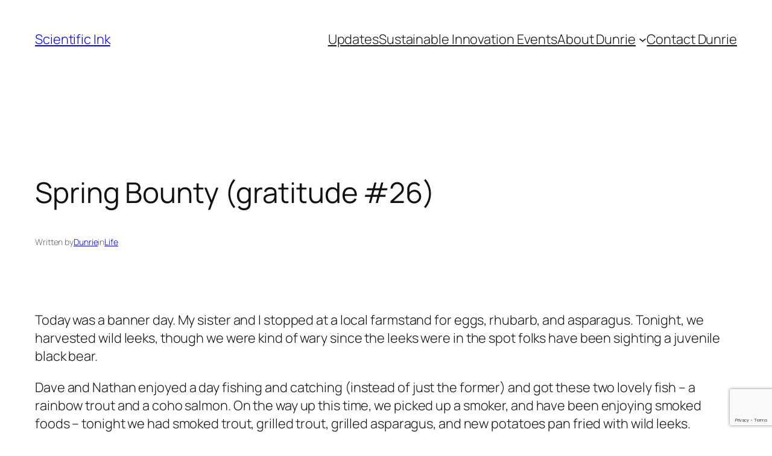

--- FILE ---
content_type: text/html; charset=utf-8
request_url: https://www.google.com/recaptcha/api2/anchor?ar=1&k=6Lc-DYYUAAAAAIn276Yft_WuQpqELLsQ-zTGrfRn&co=aHR0cHM6Ly9zY2llbnRpZmljaW5rLmNvbTo0NDM.&hl=en&v=PoyoqOPhxBO7pBk68S4YbpHZ&size=invisible&anchor-ms=20000&execute-ms=30000&cb=22e9925inqw7
body_size: 48795
content:
<!DOCTYPE HTML><html dir="ltr" lang="en"><head><meta http-equiv="Content-Type" content="text/html; charset=UTF-8">
<meta http-equiv="X-UA-Compatible" content="IE=edge">
<title>reCAPTCHA</title>
<style type="text/css">
/* cyrillic-ext */
@font-face {
  font-family: 'Roboto';
  font-style: normal;
  font-weight: 400;
  font-stretch: 100%;
  src: url(//fonts.gstatic.com/s/roboto/v48/KFO7CnqEu92Fr1ME7kSn66aGLdTylUAMa3GUBHMdazTgWw.woff2) format('woff2');
  unicode-range: U+0460-052F, U+1C80-1C8A, U+20B4, U+2DE0-2DFF, U+A640-A69F, U+FE2E-FE2F;
}
/* cyrillic */
@font-face {
  font-family: 'Roboto';
  font-style: normal;
  font-weight: 400;
  font-stretch: 100%;
  src: url(//fonts.gstatic.com/s/roboto/v48/KFO7CnqEu92Fr1ME7kSn66aGLdTylUAMa3iUBHMdazTgWw.woff2) format('woff2');
  unicode-range: U+0301, U+0400-045F, U+0490-0491, U+04B0-04B1, U+2116;
}
/* greek-ext */
@font-face {
  font-family: 'Roboto';
  font-style: normal;
  font-weight: 400;
  font-stretch: 100%;
  src: url(//fonts.gstatic.com/s/roboto/v48/KFO7CnqEu92Fr1ME7kSn66aGLdTylUAMa3CUBHMdazTgWw.woff2) format('woff2');
  unicode-range: U+1F00-1FFF;
}
/* greek */
@font-face {
  font-family: 'Roboto';
  font-style: normal;
  font-weight: 400;
  font-stretch: 100%;
  src: url(//fonts.gstatic.com/s/roboto/v48/KFO7CnqEu92Fr1ME7kSn66aGLdTylUAMa3-UBHMdazTgWw.woff2) format('woff2');
  unicode-range: U+0370-0377, U+037A-037F, U+0384-038A, U+038C, U+038E-03A1, U+03A3-03FF;
}
/* math */
@font-face {
  font-family: 'Roboto';
  font-style: normal;
  font-weight: 400;
  font-stretch: 100%;
  src: url(//fonts.gstatic.com/s/roboto/v48/KFO7CnqEu92Fr1ME7kSn66aGLdTylUAMawCUBHMdazTgWw.woff2) format('woff2');
  unicode-range: U+0302-0303, U+0305, U+0307-0308, U+0310, U+0312, U+0315, U+031A, U+0326-0327, U+032C, U+032F-0330, U+0332-0333, U+0338, U+033A, U+0346, U+034D, U+0391-03A1, U+03A3-03A9, U+03B1-03C9, U+03D1, U+03D5-03D6, U+03F0-03F1, U+03F4-03F5, U+2016-2017, U+2034-2038, U+203C, U+2040, U+2043, U+2047, U+2050, U+2057, U+205F, U+2070-2071, U+2074-208E, U+2090-209C, U+20D0-20DC, U+20E1, U+20E5-20EF, U+2100-2112, U+2114-2115, U+2117-2121, U+2123-214F, U+2190, U+2192, U+2194-21AE, U+21B0-21E5, U+21F1-21F2, U+21F4-2211, U+2213-2214, U+2216-22FF, U+2308-230B, U+2310, U+2319, U+231C-2321, U+2336-237A, U+237C, U+2395, U+239B-23B7, U+23D0, U+23DC-23E1, U+2474-2475, U+25AF, U+25B3, U+25B7, U+25BD, U+25C1, U+25CA, U+25CC, U+25FB, U+266D-266F, U+27C0-27FF, U+2900-2AFF, U+2B0E-2B11, U+2B30-2B4C, U+2BFE, U+3030, U+FF5B, U+FF5D, U+1D400-1D7FF, U+1EE00-1EEFF;
}
/* symbols */
@font-face {
  font-family: 'Roboto';
  font-style: normal;
  font-weight: 400;
  font-stretch: 100%;
  src: url(//fonts.gstatic.com/s/roboto/v48/KFO7CnqEu92Fr1ME7kSn66aGLdTylUAMaxKUBHMdazTgWw.woff2) format('woff2');
  unicode-range: U+0001-000C, U+000E-001F, U+007F-009F, U+20DD-20E0, U+20E2-20E4, U+2150-218F, U+2190, U+2192, U+2194-2199, U+21AF, U+21E6-21F0, U+21F3, U+2218-2219, U+2299, U+22C4-22C6, U+2300-243F, U+2440-244A, U+2460-24FF, U+25A0-27BF, U+2800-28FF, U+2921-2922, U+2981, U+29BF, U+29EB, U+2B00-2BFF, U+4DC0-4DFF, U+FFF9-FFFB, U+10140-1018E, U+10190-1019C, U+101A0, U+101D0-101FD, U+102E0-102FB, U+10E60-10E7E, U+1D2C0-1D2D3, U+1D2E0-1D37F, U+1F000-1F0FF, U+1F100-1F1AD, U+1F1E6-1F1FF, U+1F30D-1F30F, U+1F315, U+1F31C, U+1F31E, U+1F320-1F32C, U+1F336, U+1F378, U+1F37D, U+1F382, U+1F393-1F39F, U+1F3A7-1F3A8, U+1F3AC-1F3AF, U+1F3C2, U+1F3C4-1F3C6, U+1F3CA-1F3CE, U+1F3D4-1F3E0, U+1F3ED, U+1F3F1-1F3F3, U+1F3F5-1F3F7, U+1F408, U+1F415, U+1F41F, U+1F426, U+1F43F, U+1F441-1F442, U+1F444, U+1F446-1F449, U+1F44C-1F44E, U+1F453, U+1F46A, U+1F47D, U+1F4A3, U+1F4B0, U+1F4B3, U+1F4B9, U+1F4BB, U+1F4BF, U+1F4C8-1F4CB, U+1F4D6, U+1F4DA, U+1F4DF, U+1F4E3-1F4E6, U+1F4EA-1F4ED, U+1F4F7, U+1F4F9-1F4FB, U+1F4FD-1F4FE, U+1F503, U+1F507-1F50B, U+1F50D, U+1F512-1F513, U+1F53E-1F54A, U+1F54F-1F5FA, U+1F610, U+1F650-1F67F, U+1F687, U+1F68D, U+1F691, U+1F694, U+1F698, U+1F6AD, U+1F6B2, U+1F6B9-1F6BA, U+1F6BC, U+1F6C6-1F6CF, U+1F6D3-1F6D7, U+1F6E0-1F6EA, U+1F6F0-1F6F3, U+1F6F7-1F6FC, U+1F700-1F7FF, U+1F800-1F80B, U+1F810-1F847, U+1F850-1F859, U+1F860-1F887, U+1F890-1F8AD, U+1F8B0-1F8BB, U+1F8C0-1F8C1, U+1F900-1F90B, U+1F93B, U+1F946, U+1F984, U+1F996, U+1F9E9, U+1FA00-1FA6F, U+1FA70-1FA7C, U+1FA80-1FA89, U+1FA8F-1FAC6, U+1FACE-1FADC, U+1FADF-1FAE9, U+1FAF0-1FAF8, U+1FB00-1FBFF;
}
/* vietnamese */
@font-face {
  font-family: 'Roboto';
  font-style: normal;
  font-weight: 400;
  font-stretch: 100%;
  src: url(//fonts.gstatic.com/s/roboto/v48/KFO7CnqEu92Fr1ME7kSn66aGLdTylUAMa3OUBHMdazTgWw.woff2) format('woff2');
  unicode-range: U+0102-0103, U+0110-0111, U+0128-0129, U+0168-0169, U+01A0-01A1, U+01AF-01B0, U+0300-0301, U+0303-0304, U+0308-0309, U+0323, U+0329, U+1EA0-1EF9, U+20AB;
}
/* latin-ext */
@font-face {
  font-family: 'Roboto';
  font-style: normal;
  font-weight: 400;
  font-stretch: 100%;
  src: url(//fonts.gstatic.com/s/roboto/v48/KFO7CnqEu92Fr1ME7kSn66aGLdTylUAMa3KUBHMdazTgWw.woff2) format('woff2');
  unicode-range: U+0100-02BA, U+02BD-02C5, U+02C7-02CC, U+02CE-02D7, U+02DD-02FF, U+0304, U+0308, U+0329, U+1D00-1DBF, U+1E00-1E9F, U+1EF2-1EFF, U+2020, U+20A0-20AB, U+20AD-20C0, U+2113, U+2C60-2C7F, U+A720-A7FF;
}
/* latin */
@font-face {
  font-family: 'Roboto';
  font-style: normal;
  font-weight: 400;
  font-stretch: 100%;
  src: url(//fonts.gstatic.com/s/roboto/v48/KFO7CnqEu92Fr1ME7kSn66aGLdTylUAMa3yUBHMdazQ.woff2) format('woff2');
  unicode-range: U+0000-00FF, U+0131, U+0152-0153, U+02BB-02BC, U+02C6, U+02DA, U+02DC, U+0304, U+0308, U+0329, U+2000-206F, U+20AC, U+2122, U+2191, U+2193, U+2212, U+2215, U+FEFF, U+FFFD;
}
/* cyrillic-ext */
@font-face {
  font-family: 'Roboto';
  font-style: normal;
  font-weight: 500;
  font-stretch: 100%;
  src: url(//fonts.gstatic.com/s/roboto/v48/KFO7CnqEu92Fr1ME7kSn66aGLdTylUAMa3GUBHMdazTgWw.woff2) format('woff2');
  unicode-range: U+0460-052F, U+1C80-1C8A, U+20B4, U+2DE0-2DFF, U+A640-A69F, U+FE2E-FE2F;
}
/* cyrillic */
@font-face {
  font-family: 'Roboto';
  font-style: normal;
  font-weight: 500;
  font-stretch: 100%;
  src: url(//fonts.gstatic.com/s/roboto/v48/KFO7CnqEu92Fr1ME7kSn66aGLdTylUAMa3iUBHMdazTgWw.woff2) format('woff2');
  unicode-range: U+0301, U+0400-045F, U+0490-0491, U+04B0-04B1, U+2116;
}
/* greek-ext */
@font-face {
  font-family: 'Roboto';
  font-style: normal;
  font-weight: 500;
  font-stretch: 100%;
  src: url(//fonts.gstatic.com/s/roboto/v48/KFO7CnqEu92Fr1ME7kSn66aGLdTylUAMa3CUBHMdazTgWw.woff2) format('woff2');
  unicode-range: U+1F00-1FFF;
}
/* greek */
@font-face {
  font-family: 'Roboto';
  font-style: normal;
  font-weight: 500;
  font-stretch: 100%;
  src: url(//fonts.gstatic.com/s/roboto/v48/KFO7CnqEu92Fr1ME7kSn66aGLdTylUAMa3-UBHMdazTgWw.woff2) format('woff2');
  unicode-range: U+0370-0377, U+037A-037F, U+0384-038A, U+038C, U+038E-03A1, U+03A3-03FF;
}
/* math */
@font-face {
  font-family: 'Roboto';
  font-style: normal;
  font-weight: 500;
  font-stretch: 100%;
  src: url(//fonts.gstatic.com/s/roboto/v48/KFO7CnqEu92Fr1ME7kSn66aGLdTylUAMawCUBHMdazTgWw.woff2) format('woff2');
  unicode-range: U+0302-0303, U+0305, U+0307-0308, U+0310, U+0312, U+0315, U+031A, U+0326-0327, U+032C, U+032F-0330, U+0332-0333, U+0338, U+033A, U+0346, U+034D, U+0391-03A1, U+03A3-03A9, U+03B1-03C9, U+03D1, U+03D5-03D6, U+03F0-03F1, U+03F4-03F5, U+2016-2017, U+2034-2038, U+203C, U+2040, U+2043, U+2047, U+2050, U+2057, U+205F, U+2070-2071, U+2074-208E, U+2090-209C, U+20D0-20DC, U+20E1, U+20E5-20EF, U+2100-2112, U+2114-2115, U+2117-2121, U+2123-214F, U+2190, U+2192, U+2194-21AE, U+21B0-21E5, U+21F1-21F2, U+21F4-2211, U+2213-2214, U+2216-22FF, U+2308-230B, U+2310, U+2319, U+231C-2321, U+2336-237A, U+237C, U+2395, U+239B-23B7, U+23D0, U+23DC-23E1, U+2474-2475, U+25AF, U+25B3, U+25B7, U+25BD, U+25C1, U+25CA, U+25CC, U+25FB, U+266D-266F, U+27C0-27FF, U+2900-2AFF, U+2B0E-2B11, U+2B30-2B4C, U+2BFE, U+3030, U+FF5B, U+FF5D, U+1D400-1D7FF, U+1EE00-1EEFF;
}
/* symbols */
@font-face {
  font-family: 'Roboto';
  font-style: normal;
  font-weight: 500;
  font-stretch: 100%;
  src: url(//fonts.gstatic.com/s/roboto/v48/KFO7CnqEu92Fr1ME7kSn66aGLdTylUAMaxKUBHMdazTgWw.woff2) format('woff2');
  unicode-range: U+0001-000C, U+000E-001F, U+007F-009F, U+20DD-20E0, U+20E2-20E4, U+2150-218F, U+2190, U+2192, U+2194-2199, U+21AF, U+21E6-21F0, U+21F3, U+2218-2219, U+2299, U+22C4-22C6, U+2300-243F, U+2440-244A, U+2460-24FF, U+25A0-27BF, U+2800-28FF, U+2921-2922, U+2981, U+29BF, U+29EB, U+2B00-2BFF, U+4DC0-4DFF, U+FFF9-FFFB, U+10140-1018E, U+10190-1019C, U+101A0, U+101D0-101FD, U+102E0-102FB, U+10E60-10E7E, U+1D2C0-1D2D3, U+1D2E0-1D37F, U+1F000-1F0FF, U+1F100-1F1AD, U+1F1E6-1F1FF, U+1F30D-1F30F, U+1F315, U+1F31C, U+1F31E, U+1F320-1F32C, U+1F336, U+1F378, U+1F37D, U+1F382, U+1F393-1F39F, U+1F3A7-1F3A8, U+1F3AC-1F3AF, U+1F3C2, U+1F3C4-1F3C6, U+1F3CA-1F3CE, U+1F3D4-1F3E0, U+1F3ED, U+1F3F1-1F3F3, U+1F3F5-1F3F7, U+1F408, U+1F415, U+1F41F, U+1F426, U+1F43F, U+1F441-1F442, U+1F444, U+1F446-1F449, U+1F44C-1F44E, U+1F453, U+1F46A, U+1F47D, U+1F4A3, U+1F4B0, U+1F4B3, U+1F4B9, U+1F4BB, U+1F4BF, U+1F4C8-1F4CB, U+1F4D6, U+1F4DA, U+1F4DF, U+1F4E3-1F4E6, U+1F4EA-1F4ED, U+1F4F7, U+1F4F9-1F4FB, U+1F4FD-1F4FE, U+1F503, U+1F507-1F50B, U+1F50D, U+1F512-1F513, U+1F53E-1F54A, U+1F54F-1F5FA, U+1F610, U+1F650-1F67F, U+1F687, U+1F68D, U+1F691, U+1F694, U+1F698, U+1F6AD, U+1F6B2, U+1F6B9-1F6BA, U+1F6BC, U+1F6C6-1F6CF, U+1F6D3-1F6D7, U+1F6E0-1F6EA, U+1F6F0-1F6F3, U+1F6F7-1F6FC, U+1F700-1F7FF, U+1F800-1F80B, U+1F810-1F847, U+1F850-1F859, U+1F860-1F887, U+1F890-1F8AD, U+1F8B0-1F8BB, U+1F8C0-1F8C1, U+1F900-1F90B, U+1F93B, U+1F946, U+1F984, U+1F996, U+1F9E9, U+1FA00-1FA6F, U+1FA70-1FA7C, U+1FA80-1FA89, U+1FA8F-1FAC6, U+1FACE-1FADC, U+1FADF-1FAE9, U+1FAF0-1FAF8, U+1FB00-1FBFF;
}
/* vietnamese */
@font-face {
  font-family: 'Roboto';
  font-style: normal;
  font-weight: 500;
  font-stretch: 100%;
  src: url(//fonts.gstatic.com/s/roboto/v48/KFO7CnqEu92Fr1ME7kSn66aGLdTylUAMa3OUBHMdazTgWw.woff2) format('woff2');
  unicode-range: U+0102-0103, U+0110-0111, U+0128-0129, U+0168-0169, U+01A0-01A1, U+01AF-01B0, U+0300-0301, U+0303-0304, U+0308-0309, U+0323, U+0329, U+1EA0-1EF9, U+20AB;
}
/* latin-ext */
@font-face {
  font-family: 'Roboto';
  font-style: normal;
  font-weight: 500;
  font-stretch: 100%;
  src: url(//fonts.gstatic.com/s/roboto/v48/KFO7CnqEu92Fr1ME7kSn66aGLdTylUAMa3KUBHMdazTgWw.woff2) format('woff2');
  unicode-range: U+0100-02BA, U+02BD-02C5, U+02C7-02CC, U+02CE-02D7, U+02DD-02FF, U+0304, U+0308, U+0329, U+1D00-1DBF, U+1E00-1E9F, U+1EF2-1EFF, U+2020, U+20A0-20AB, U+20AD-20C0, U+2113, U+2C60-2C7F, U+A720-A7FF;
}
/* latin */
@font-face {
  font-family: 'Roboto';
  font-style: normal;
  font-weight: 500;
  font-stretch: 100%;
  src: url(//fonts.gstatic.com/s/roboto/v48/KFO7CnqEu92Fr1ME7kSn66aGLdTylUAMa3yUBHMdazQ.woff2) format('woff2');
  unicode-range: U+0000-00FF, U+0131, U+0152-0153, U+02BB-02BC, U+02C6, U+02DA, U+02DC, U+0304, U+0308, U+0329, U+2000-206F, U+20AC, U+2122, U+2191, U+2193, U+2212, U+2215, U+FEFF, U+FFFD;
}
/* cyrillic-ext */
@font-face {
  font-family: 'Roboto';
  font-style: normal;
  font-weight: 900;
  font-stretch: 100%;
  src: url(//fonts.gstatic.com/s/roboto/v48/KFO7CnqEu92Fr1ME7kSn66aGLdTylUAMa3GUBHMdazTgWw.woff2) format('woff2');
  unicode-range: U+0460-052F, U+1C80-1C8A, U+20B4, U+2DE0-2DFF, U+A640-A69F, U+FE2E-FE2F;
}
/* cyrillic */
@font-face {
  font-family: 'Roboto';
  font-style: normal;
  font-weight: 900;
  font-stretch: 100%;
  src: url(//fonts.gstatic.com/s/roboto/v48/KFO7CnqEu92Fr1ME7kSn66aGLdTylUAMa3iUBHMdazTgWw.woff2) format('woff2');
  unicode-range: U+0301, U+0400-045F, U+0490-0491, U+04B0-04B1, U+2116;
}
/* greek-ext */
@font-face {
  font-family: 'Roboto';
  font-style: normal;
  font-weight: 900;
  font-stretch: 100%;
  src: url(//fonts.gstatic.com/s/roboto/v48/KFO7CnqEu92Fr1ME7kSn66aGLdTylUAMa3CUBHMdazTgWw.woff2) format('woff2');
  unicode-range: U+1F00-1FFF;
}
/* greek */
@font-face {
  font-family: 'Roboto';
  font-style: normal;
  font-weight: 900;
  font-stretch: 100%;
  src: url(//fonts.gstatic.com/s/roboto/v48/KFO7CnqEu92Fr1ME7kSn66aGLdTylUAMa3-UBHMdazTgWw.woff2) format('woff2');
  unicode-range: U+0370-0377, U+037A-037F, U+0384-038A, U+038C, U+038E-03A1, U+03A3-03FF;
}
/* math */
@font-face {
  font-family: 'Roboto';
  font-style: normal;
  font-weight: 900;
  font-stretch: 100%;
  src: url(//fonts.gstatic.com/s/roboto/v48/KFO7CnqEu92Fr1ME7kSn66aGLdTylUAMawCUBHMdazTgWw.woff2) format('woff2');
  unicode-range: U+0302-0303, U+0305, U+0307-0308, U+0310, U+0312, U+0315, U+031A, U+0326-0327, U+032C, U+032F-0330, U+0332-0333, U+0338, U+033A, U+0346, U+034D, U+0391-03A1, U+03A3-03A9, U+03B1-03C9, U+03D1, U+03D5-03D6, U+03F0-03F1, U+03F4-03F5, U+2016-2017, U+2034-2038, U+203C, U+2040, U+2043, U+2047, U+2050, U+2057, U+205F, U+2070-2071, U+2074-208E, U+2090-209C, U+20D0-20DC, U+20E1, U+20E5-20EF, U+2100-2112, U+2114-2115, U+2117-2121, U+2123-214F, U+2190, U+2192, U+2194-21AE, U+21B0-21E5, U+21F1-21F2, U+21F4-2211, U+2213-2214, U+2216-22FF, U+2308-230B, U+2310, U+2319, U+231C-2321, U+2336-237A, U+237C, U+2395, U+239B-23B7, U+23D0, U+23DC-23E1, U+2474-2475, U+25AF, U+25B3, U+25B7, U+25BD, U+25C1, U+25CA, U+25CC, U+25FB, U+266D-266F, U+27C0-27FF, U+2900-2AFF, U+2B0E-2B11, U+2B30-2B4C, U+2BFE, U+3030, U+FF5B, U+FF5D, U+1D400-1D7FF, U+1EE00-1EEFF;
}
/* symbols */
@font-face {
  font-family: 'Roboto';
  font-style: normal;
  font-weight: 900;
  font-stretch: 100%;
  src: url(//fonts.gstatic.com/s/roboto/v48/KFO7CnqEu92Fr1ME7kSn66aGLdTylUAMaxKUBHMdazTgWw.woff2) format('woff2');
  unicode-range: U+0001-000C, U+000E-001F, U+007F-009F, U+20DD-20E0, U+20E2-20E4, U+2150-218F, U+2190, U+2192, U+2194-2199, U+21AF, U+21E6-21F0, U+21F3, U+2218-2219, U+2299, U+22C4-22C6, U+2300-243F, U+2440-244A, U+2460-24FF, U+25A0-27BF, U+2800-28FF, U+2921-2922, U+2981, U+29BF, U+29EB, U+2B00-2BFF, U+4DC0-4DFF, U+FFF9-FFFB, U+10140-1018E, U+10190-1019C, U+101A0, U+101D0-101FD, U+102E0-102FB, U+10E60-10E7E, U+1D2C0-1D2D3, U+1D2E0-1D37F, U+1F000-1F0FF, U+1F100-1F1AD, U+1F1E6-1F1FF, U+1F30D-1F30F, U+1F315, U+1F31C, U+1F31E, U+1F320-1F32C, U+1F336, U+1F378, U+1F37D, U+1F382, U+1F393-1F39F, U+1F3A7-1F3A8, U+1F3AC-1F3AF, U+1F3C2, U+1F3C4-1F3C6, U+1F3CA-1F3CE, U+1F3D4-1F3E0, U+1F3ED, U+1F3F1-1F3F3, U+1F3F5-1F3F7, U+1F408, U+1F415, U+1F41F, U+1F426, U+1F43F, U+1F441-1F442, U+1F444, U+1F446-1F449, U+1F44C-1F44E, U+1F453, U+1F46A, U+1F47D, U+1F4A3, U+1F4B0, U+1F4B3, U+1F4B9, U+1F4BB, U+1F4BF, U+1F4C8-1F4CB, U+1F4D6, U+1F4DA, U+1F4DF, U+1F4E3-1F4E6, U+1F4EA-1F4ED, U+1F4F7, U+1F4F9-1F4FB, U+1F4FD-1F4FE, U+1F503, U+1F507-1F50B, U+1F50D, U+1F512-1F513, U+1F53E-1F54A, U+1F54F-1F5FA, U+1F610, U+1F650-1F67F, U+1F687, U+1F68D, U+1F691, U+1F694, U+1F698, U+1F6AD, U+1F6B2, U+1F6B9-1F6BA, U+1F6BC, U+1F6C6-1F6CF, U+1F6D3-1F6D7, U+1F6E0-1F6EA, U+1F6F0-1F6F3, U+1F6F7-1F6FC, U+1F700-1F7FF, U+1F800-1F80B, U+1F810-1F847, U+1F850-1F859, U+1F860-1F887, U+1F890-1F8AD, U+1F8B0-1F8BB, U+1F8C0-1F8C1, U+1F900-1F90B, U+1F93B, U+1F946, U+1F984, U+1F996, U+1F9E9, U+1FA00-1FA6F, U+1FA70-1FA7C, U+1FA80-1FA89, U+1FA8F-1FAC6, U+1FACE-1FADC, U+1FADF-1FAE9, U+1FAF0-1FAF8, U+1FB00-1FBFF;
}
/* vietnamese */
@font-face {
  font-family: 'Roboto';
  font-style: normal;
  font-weight: 900;
  font-stretch: 100%;
  src: url(//fonts.gstatic.com/s/roboto/v48/KFO7CnqEu92Fr1ME7kSn66aGLdTylUAMa3OUBHMdazTgWw.woff2) format('woff2');
  unicode-range: U+0102-0103, U+0110-0111, U+0128-0129, U+0168-0169, U+01A0-01A1, U+01AF-01B0, U+0300-0301, U+0303-0304, U+0308-0309, U+0323, U+0329, U+1EA0-1EF9, U+20AB;
}
/* latin-ext */
@font-face {
  font-family: 'Roboto';
  font-style: normal;
  font-weight: 900;
  font-stretch: 100%;
  src: url(//fonts.gstatic.com/s/roboto/v48/KFO7CnqEu92Fr1ME7kSn66aGLdTylUAMa3KUBHMdazTgWw.woff2) format('woff2');
  unicode-range: U+0100-02BA, U+02BD-02C5, U+02C7-02CC, U+02CE-02D7, U+02DD-02FF, U+0304, U+0308, U+0329, U+1D00-1DBF, U+1E00-1E9F, U+1EF2-1EFF, U+2020, U+20A0-20AB, U+20AD-20C0, U+2113, U+2C60-2C7F, U+A720-A7FF;
}
/* latin */
@font-face {
  font-family: 'Roboto';
  font-style: normal;
  font-weight: 900;
  font-stretch: 100%;
  src: url(//fonts.gstatic.com/s/roboto/v48/KFO7CnqEu92Fr1ME7kSn66aGLdTylUAMa3yUBHMdazQ.woff2) format('woff2');
  unicode-range: U+0000-00FF, U+0131, U+0152-0153, U+02BB-02BC, U+02C6, U+02DA, U+02DC, U+0304, U+0308, U+0329, U+2000-206F, U+20AC, U+2122, U+2191, U+2193, U+2212, U+2215, U+FEFF, U+FFFD;
}

</style>
<link rel="stylesheet" type="text/css" href="https://www.gstatic.com/recaptcha/releases/PoyoqOPhxBO7pBk68S4YbpHZ/styles__ltr.css">
<script nonce="SYETCsqmGkNk7YeGys5mGA" type="text/javascript">window['__recaptcha_api'] = 'https://www.google.com/recaptcha/api2/';</script>
<script type="text/javascript" src="https://www.gstatic.com/recaptcha/releases/PoyoqOPhxBO7pBk68S4YbpHZ/recaptcha__en.js" nonce="SYETCsqmGkNk7YeGys5mGA">
      
    </script></head>
<body><div id="rc-anchor-alert" class="rc-anchor-alert"></div>
<input type="hidden" id="recaptcha-token" value="[base64]">
<script type="text/javascript" nonce="SYETCsqmGkNk7YeGys5mGA">
      recaptcha.anchor.Main.init("[\x22ainput\x22,[\x22bgdata\x22,\x22\x22,\[base64]/[base64]/MjU1Ong/[base64]/[base64]/[base64]/[base64]/[base64]/[base64]/[base64]/[base64]/[base64]/[base64]/[base64]/[base64]/[base64]/[base64]/[base64]\\u003d\x22,\[base64]\\u003d\x22,\[base64]/CiwNmL8KgZMO/PhHDn2HCrsOAwpPDs8Klwr7DrMOcGH5zwrRnRA1EWsOpcjbChcO1cMKuUsKLw5rCkHLDiQwYwoZ0w7lSwrzDuVpSDsOewqHDoUtIw4RjAMK6wr7CtMOgw6Z0AMKmNAxuwrvDqcK5TcK/[base64]/Ct8K7wqbDksOVwpfCkSvCnsOXLjLCrREtBkd/wovDlcOUBcKWGMKhE3HDsMKCw7M1WMKuAHVrWcKRT8KnQDvCvXDDjsOOwrHDncO9X8Owwp7DvMKLw5rDh0IEw5Ydw7YqLW44QBRZwrXDs27CgHLCpxzDvD/DnHfDrCXDiMOqw4IPJ3LCgWJGLMOmwpc6wqbDqcK/wrMVw7sbHsOCIcKCwppXGsKQwrXCk8Kpw6Nrw7Vqw7kbwqJRFMOIwrZUHz7Cl0c9w7DDgBzCisOBwosqGGbCmCZOwqpkwqMfH8O1cMOswp41w4Zew7tuwp5CT3bDtCbCvSHDvFVDw4/DqcK5fsOyw43Dk8KawqzDrsKbwqDDu8Kow7DDi8OsDWFgT1Z9wprCgAprVcKDIMOuFsKnwoEfwq7DiTxzwp8cwp1dwrB+eWYWw6wSX1YLBMKVHsOQImUPw6HDtMO4w4/Dkg4ffsOeQjTClMOaDcKXYHnCvsOWwogCJMONfMKuw6ImZcOQb8K9w6Iaw49LwpTDg8O4wpDCpTfDqcKnw6xIOsK5G8KTecKdRnfDhcOUbiFQfC0Hw5FpwrvDocOiwoo6w5DCjxYIw47CocOQwqzDo8OCwrDClMKEIcKMJcKmV280aMOBO8K/JMK8w7UWwr5jQgQ7b8KUw6szbcOmw4XDhcOMw7UOLCvCt8OwDsOzwqzDumfDhDoEwoEkwrRmwqQhJ8OTQ8Kiw7oyan/Dp03CtWrClcOBVSdudRsDw7vDo3l6IcKmwo5EwrYTwoHDjk/DicOiM8KKdMKhO8OQwrMzwpgJeWUGPHVRwoEYw5olw6M3WR/DkcKmesONw4hSwrHCl8Klw6PCvEhUwqzCsMKSf8KBwqfCmMKcNF3ClFjDm8KOwpzCqcK/S8OtMx7CqMKtwqTDlCrCisOxNjvClsK5dGscw6kew4fDh3TDh2bDtsK+w4RaGE/[base64]/[base64]/eUbClDJuwoPCoFBCw5kXScOocsKeLCEvw6tzWsOOwqrCrMOlF8O4PcOhwo10cwPCtsKPP8KjcMKuOGoOw5pZw7gBecOkw4LCjsOgwrlZJsOPczgrw4YSwo/CrEDDsMKBw7oTwr7DjsKpcMOhJMKuV1INwop0cCPDncKLX3hHw5nDpcK7YMOofxrDtkfDvmEnE8O1VcK8H8K9EcO/RsKSDMK6w4zDkRXCrG/[base64]/CjEvChnFvwqQgZVotfMKqwoDDqVHDpQAiw6HCkW3DucOHXsKfwoBXwo/[base64]/CsnbDi8KMDlDDksKpDMOYXsOePnNTw7DCuG/DvVAtw6zCgsOcwpt5DsKOCgZKKMKEw7Ahwr/CtcO3EsKlbjxDwo3DjVXDrmQ+AinDssOtwrRZw7J5wp3ColvCm8OJYMOKwqAIEMObNMKkw4XDim4nZMOgTUPClC7DqykUb8Otw67DqmYjd8OawoNkJsO6bDTCusK4EMKCYsOEKQrCjsO5LcOiO2EgSmzDgcKaAMOFwrZrITVbw5crBcO6w63DlMK1MMKlwo4AWX/CsxXCgU12dcO4J8OQwpbDixvDqMOQIcOoB2XCjcO9LGsvTBnCrwTCksOBw4vDpxHDmUVEwotfVyMJKnNDccK6wo/[base64]/[base64]/CoMK7HgXCi1zDpcOuS1zDvcKLORbDv8OXJEsmw4rCpyTCocO6ScOYbwvCvcONw4vDvsKdwo7DlFQVV0Jqa8KUOm92wpBlR8OmwpNXKnd9wp/CpxEqNDBuw5DDg8O/BMKhw5ZLw5Nww6cUwpTDp1pqDB9TeRV3C2nCpcO1Qi0MfGPDqHTCkjXDn8OPG3cfOlIDPsKdw4XDrHJMH0E+wpHDo8OCEMKqw40WUsK4DVwiY2LCh8KgEC/CiDlpUMKXw7rCmMK0KcKOGsOUMA3Ds8ODwprDmiLDqHdjRMKBw7jDmMO5w4Vvw4suw5vCpE/DtjpdAMOLwovCscKNKxhZTcKpw4BxwofDvXPCh8KCTVsww409wpFAY8KACCw/ZsKgecO7w6HClzNLwrYewo3CkWYhwq4Kw4/DgsOuWcKhw7HDpCtZw7dtDihgw4nDqsK/w4fDtsK8QBLDimfCjMOFSB8sFFnDqMKEBMO6axMuGA4wMVPDgcOJBF8NDUhYwrvDvj7DjMKmw4gHw47Cu0Emwp0NwoBue0bDr8KlI8ONwqTChMKsSsO9TMOEHUhDARE4PnZHw63CsGTCuQUeJC7DqsO/JEHDqcKMTkLCpjoIR8KgYw3DscKpwqfCq3EVZcK2PsO2wqUzwoPCq8KGTh85w7zCk8OzwrELRHrCk8Oqw7oWw4zCjMO9IsOWTxhcwr/Cp8O0w4t/w5zCvU/DgDUZRsO1wppkED8BIMKNB8OIwrPCjsOaw7vDisOiwrNIwofCisKlEcOhUcKYZzLCkcKywrtawrxSwrIFWCvChRvCkiJ4B8OKNkzDpsKBdMKCbijDhcOYR8OkBVHDnsOSJgjDnBbCrcK/[base64]/DhMOmw4/[base64]/IlJod03CsQoJw7kZwp/[base64]/w7rCqR3CmcKqwrp0PUTCrwvDvWTDuzbDnsOlwoN3wqfCnWVoDcK0az3DpT1INV7CnSzDtcOqw4jCpMOtwqPDoU3CvGwRe8Omwo3CpsO6QMKrw75KwqLDh8KAwo95wpkNw6ZwOsOgwrZ7X8OxwpQ4woFDTsKvw4tJw4PDp1VAwprDssKndXPCpDtkBR/[base64]/DinJTwr9xNMOPw7/CpMKBBGRYwpR9CjPCvUvDkMKKw4USwrV8w4zDnnbCucOiwrfDo8OzUxshw47Ct0LCgsOrWQrDmMOWPsKEwrTCgSLCs8O6BcOqJ0PDhW5mwoHDm8KjacKLwoDCmsO5w5/[base64]/wojCgcOSUnYQZGUfIcKfTcKyPFbCtlgfSsKjHsOPNUR+w4zCu8Kdc8Oww55eUm7DmGc5R3zDpsKRw4LDszrDjA/DgRzCqMONF05TFMKwFhF3w4tEw6DChcOqYMKFDsO4eQR6wonCs1c5PcKQw5HDhsKEJsOIw4/[base64]/woLDrSDDr2XDijp6w4VrGsOgwonDsRdYwotkwo8pRMKpwoUuGgTDrz/DkcK+wotULsKPw6tGw7Rqwo1yw7lYwpkXw5jCj8K5WkHCiV5Aw7cQwp3Dg13DiRZ9wqBcwrBiwqwew5/DmHorUcKac8OJw4/Cn8Kyw6Vtwq/[base64]/DuMOtfifDu8OawpNdFn1qL8OvdsOLw7HDrsOMwrTChmReUWrDlMKmLcKKwohZOybCg8Kcw6vDnB4/UQ3DosOeB8KYwpHCjAp5wrREwrPCscONd8OUw6/CvEbCsREnw63Cgjxwwo3Cn8KfwqPCi8OwasOKwp7CiGzClFbCjUUnw4fClFLCnsKVEFYBQsOiw7zDgCZvFUTDg8OHVsKFw7zDgCLDhcK2F8OKOD9SU8OdCsOmXHlvWMOSHMONwq/CrMKMw5PDujxHw71Bw4TDjcOMPsOLVcKBCMOtPsOmX8Kfw7PDpHnDk2fCsS86JsKXw7HCsMO5wqTDlcOkfMOGwrjDiE04MQXCmTrDngJIH8ORw6HDtjXDsmMyDMOjwq5pwr5kdjbCqxEZbsKdwo/[base64]/Cj8KeAcKKwr/[base64]/CgWfCiVnDlF3DtAnCncOOwqtEbcO9eFZwCMKLesK3Gg97KjLCjDHDrsOvw5nCsBxfwrM0FCQ9w4YPwqtVwqLDmVrCvH98w7YHbWHCo8KXw6/CgsO4LHxjT8KtQGc6wo9EQ8Kxf8KudcO5w60mw7XDs8Odw4RFw751RsKrw4vCunjDpkdNw5PCvsONIsKZwql0D3nCgjHCrcKLWMOeIMKlLSPDpVYRPcKIw4/CnMOowrxhw7HCmMK4AMOwGlN+QMKGPzMvalDCg8Obw7R2wqDCsijCrcKZPcKMw7sDSMKbw6rCicK6ZDLDiWXCj8OicMOow63CvAPChA4GDsOCB8KKwpfCrxzDvMKAwpvCgsKXwoFMJBbCmMKCPkwlUcKNwpg/w54mwo/Cl1gfwroOw4LCoSRqWH9BXHbCusO/IsKiPhklw4dEV8OBwqMiRcKOwrkww6/[base64]/P8KBP8OqXMKdNcO8cwDChnPDpHPDp8KGBsOEGcOrwqd4WsK0KMOVwrohw58jAW5IRcOJSm3DlsK2woHCucKgw7jCsMK2IcKoSsKRa8KLM8KRwpV8wpTDiQrCjlYqZ33Ci8OVUknDvHECZlrCkVwJwpdPAcKbUhPCgSI/w6IiwqTDqkLDuMOtwqYlw4Qnw64rQRjDicOEwoJBUGZcwpnCrDfDusOiLsOtZsOgwpzCgBZ9GAN8czfCiwbDlwLDq2/Dnnw3fS5hcMKKASXCrFvCpVXDiMKLw6HDosOBEMKGwo9LDMOeHcKGwqPCqnrDlCJdAMObwr04KiZtWntRG8OdZHTDssO2w5k3w4ENwrpbAyDDhCHCqsOkw7zCt34+w6/[base64]/[base64]/DrCbDgMKYGcOxwpLChkFEWMOqwrlLIcKjBD3Dm2ohG2kKLGbCrsOYw5DDusKKwonCu8OKWsKDflkbw7/CuFpKwohtbMK+fnXDncK3wpPDmMKCw4/[base64]/DmwsIEHzDlEfDrVBbIEHDscO2wqTDtMOCwrvCt2tSw4zCvsKGwoUWOMOsU8Kgw5FGw5Nqw4/[base64]/DvcKncMOvY3kcL8OZwojDlknDpsOfXsKQw7VCwo8zwpLDvMOzw6/DvF7ChcKxEsKnw6jDjcORUcK3w54Ew5oOw4Q1HsOywrhKwrJhYnPCrVzDmMOnU8OOw5PDrU/[base64]/AMKhMMKqw7nCpsK0wpoVBUzDj1nCjVojXAIWw4ARwqrCtsKYw7srMcOcw4vDrRDCgSvDg0DCnMKwwpo+w7bDnsOlMMObNMKOwpYJw70fEA/Cs8OywpHCs8OWDmjDp8O7wpXDrmZIw7cDw7J/w7pRAitCwp7ClMOScD5qw59OQzddAcOXacO7w7Qnfm/Dr8OMW3nCsEgBKsK5DFbClsKyDMK1Czg/XxHDucKDQCJjw4nCvwvDisK5Ix7CvsKKAGhyw5JdwpQ5w68qw54tYsOzLgXDvcOCPsKGBWBZwo3Dv1jCl8O/w79hw4sjWsOQw6lIw5RSwrzDncOOwoQ6DF8ow67DgcKfI8KIYCLCmi1WwpLCvsKpw7RCBl1vw4PDg8KtQFZ5w7LDvcK3bcKrw73DrkQnY3/Cs8KOU8KywpbCpxXCisOdw6HCtcKRVgF5dMKZw4wzwq7Cn8OxwqrDvg3DgMO3wp0/a8KBwpB4GMK6wqp6MsKNGMKCw4N3JcKxJcKfwr/DgmQaw5BAwoZxw7IAG8O6w6Jow6YGw4lMwr/ClcOpwq9DM1/CmcKOwoAnTcK0w4o5wrU4w7nCmGTCi31XwqjDksOnw4R+w6wAC8KBGsKdw63DqVXCo0zDhCjDo8KqW8KrW8KIB8K3LMOgw7Vbw7HCgcKAw6nCi8O2w7TDnMOxEQsFw6ZFccOQRBHDoMKxf33CoGZ5fMKqFMKAUsKew4F3w6ATw5lCw5xNAkEiTDfCuFMowp/Dr8O7W3PDsCTDosKHwplGwqfChXXDl8O7O8KgECUTOMOjQ8KEIx/DiDnDsXBzOMOdw6TCksOTwqTDp1DCq8Ojw7bDmhvCvzhXwqMvw55Hw75zw6jDncKOw7DDucOxwokafDUOK17CssKxwpkPecOWfXVTwqcZw4PDusOwwpYQw7AHwr/CkMO5woHCmsOvw714eHPDnRXCvj8lwosOw4RAw5nDnVU1wrFcccKJe8OlwojCoSFoWMKfHsOlwq5gw4YLw6ERw6XCuWsBwqlfMztFGcOXZMOSwpvDjVU4Y8OqYEFtIkJzHww6w73Cv8Kuw7ZPwrd2SjFOGcKrw6tYwqgpwqrCgi0Dw5/CkmUkwoDCmw8zGgkldwJWUzlJw6dpV8KsccKOChbDu3LCksKLw6soTRvDomhdwq3CjMKxwpDDlsK2w7/DtMKOw4Umw7DDuj7Cp8KyF8O2wp1Fwo59w7pRA8OpSE/Dugpzw4LCs8O9RF3CpEZNwr8ORcKjw6XDnBHCvMKMdjfDmcK6RV3DjsOEFDDCrWHDjFsgUMKsw6MBw6/DjiXCtsK1wr/CpcKjTMOHwqlGwoXDqsKOwrZSw77CtMKPYsOdw6A8csOOW1ldw5PCmcO+wqEMNFnDnEDCtQ4neCwdw4PCiMK+wp7CssKvZcKQw5jDlkU/N8K5wpRSwoPCmMKECxDCrsOXw6/[base64]/[base64]/[base64]/CnGHDn8KpwqJSBhcLKzXDvl/CmiXCiMOfa8Kow43CknR/wobCr8KKEsKaP8Orw5dYEsOZN10pCsKBwpJ/IQ5nJcODwoBmGzgUw7vDpA1FwpjDuMKlS8O3aS7Cpk81HD3Dkw1VbMO3YsKRBMObw6bDqMK0FjE1eMKsUxrDicKSwpxBPXYGb8K3HjN0wqXCt8K0RcKsB8Kqw7PCtsOxAMKURMKcwrbCvsOgwq5Tw5/DuG90ZV14f8K2A8KjM3HDnMK6w61aADM3w5vCi8OnRMKzLk/CucOkbWRuwrYrbMKuMsK4wqcpw6MFOcO1w6Bow4E8wqTDnMOhJzYJJ8OwYzDDvnDCh8OywpF4wpY/wqgcw47DmsOsw5nCp1jDrATDsMOgTMKAGA9+VlrDnh3Dv8K3DGV+RDFaB0jCrBNZS08Qw7PCnMKALsK8Lycuw5LDr1TDmQjCp8OHwq/[base64]/w7Mbe2hYwqU7wqjCtsKow7TDu8OEcxNJw5DCl8Oww65lVMK0Ow/DnMOYw5YAw5Q6TiPCgMOjLjseBDvDt2vCvTE+w5QjwoMWHMOwwpNhcsOpw5cfVsO1w4QTYH8eN0hSwp/CgxAzX2vCllgyAcKteCkuO2gKeA1ZB8Oow5TChcK/w61aw5MvQcKBZsO5wotewqHDhcOKLCwgCy3Dm8OKwp9MVcOiw6jCjVB9wpnDoSHCh8O0OMOUwrg5MxIwdT0Ywq0fcjbDucKlH8OETsK0ZsOzwrrDqcOGVm4OD0DDsMKRSX3CvyLDmiAbw6t2HcO2wpl/[base64]/Ch2gFwrY+PA99FMKvwqfDoMOGwoDCrUjDqFzCjCYieMOGJcKDwr1zYWrCukMCw7Zowr7DsTFMwr/[base64]/Co38wN8OMwqLCocO8HMKdw4/[base64]/[base64]/CoXpKwo1gBsKuw6VEwrjCt8OpwpPClRhlPMKGDMOQaCDCjCnCocKuwpxlHsOOw4tvFsOGw4lcw70GBsKeHTjDmkrCt8KCJS8Ow7Q/GC7CuwRrwozCtsOPTcKLH8KoKMKYw6rCucOvwodXw7l9WiTDvGZ9QEtWw6dse8KHwoIUwo/CkAAVAcO5OzlvAcOFw4jDgn1TwrVlK1TCqwzCvwjClVnDvcKffcKgwq0nCwdqw55Jw494wppucWfCosODZjbDiXpoDcKKwqPClRFGUWnChzfCs8KHwqgmwqovJDZxX8KuwpwPw51Dw4JsWSceCsOFwotKwqvDuMO2NcOYW3B4aMOWHQx/VBrDjsO1G8ORBcKpfcK9w7rCm8O6w4E0w50hw5LCpmt9cWwswrbDmcO8wqxgwqI8Wlsow5/DrH7DssOwPGHCgMOzwrHCiy7CqGXDqcKbAMO5aMOzaMKswrltwqhaB0/ClsO4QcOzFggORMKbfsKaw6zCucOdwoBqTFnCqMONwp9uS8Klw53DtmTDkEpgwqQvw4g8wqvCiklhw4fDs3LDv8KcRVVQBGoNwr/[base64]/CgMKzw55NKmQjfSzDtMKZFQ3CusKkw5/CtMK5w7NAO8OwSi9+fBvCkMOTw6pgG0XCksKGwpN2YBVAwpEQGhnDoQPCohQ9w4jDoHzCpsK3FsKDw5sow4sCegMGQA4jw6rDrCBAw6TCoSHCiip6Xi7CncO0X33ClMOnXcOFwrU1wrzCtWxLwp8aw614w7/Cu8OSd23Cr8KFw67DlhvDp8OQwpHDrMKqQsKTw5vDhiZzFsOsw4xxOl8UwqLDqwjDuQ8lO0LDjjnCj1J4GsObEDkSwpsQw5N9woHCgT/DsiDCiMOeTCZUd8Odcj3DjH0nCFJhwoHDicOgBzx4S8KFcsK5wpgXw6zDucO+w5BQJDc5F1pXO8Otd8KvccOcGDnDv1fDjFTCn3FeVhEhwplGNkLDsk0yJsKnwpMrUcK/w68SwrR1wofCr8K6wr/[base64]/CoDvClcOvworDj8OJwq/Cp8Oaw4lKwrbCj8O6cUMnwpIUw6LCsn7Do8K/[base64]/DqsKzeGfCiMKbw4LCosKqwpJyTMODwpbCrmTDrxXCtsOxw5fDunvDi1wyHUY2w6M4BMO1KMKgw6FVwqITwpzDl8OWw4w1w6vDtGgaw7MzZMKIJTnDohpZw7xQw64oeTfDmldlwqZLM8OXw5QPScOvwrkpwqJwKMKZAms0I8K3IsKKQloWw453SFHDvcOrVsK5w73CsV/DujzCi8KZw4zCmVczWMO6w4HDt8OoS8OKw7BlwpnDrsO/fMK+fsONw5TDpcO7FHY/wp97PsKBOsKtw5LDuMOgST5VdcOXSsOUw4lVw6nDusO/[base64]/w79Hw43DoRzDg1vDscKMY1vCimXClMOPKsKjw4g4QsKAKybDt8Kzw7TDnUPDsFvDqVkQwqfCtXTDqMOLQcO4UiBSFH3Ct8KBwoZZw6tEw7N0w5TDnsKLX8KvbMKiwpN8JVVwCMOgZXxrw7ErQhMMwr1Iw7ZzUSw2MCl9wpDDuSDDilbDpMOEwrEww4/[base64]/IsOhLDx4O8Kxwq4Obm/[base64]/DvsK7w6BuUy/DhMKEScKGFsKLdMKWM8KcdMKFVSVRfBrCk2LDgsOhUEfCgsKkw7XDh8Ogw5zCuiXCnA82w4PCmnMHWy3DuEN+w4/[base64]/DsMKvbgnCt0A5wovDt2sjIVtdHGZAwoN5WRIZw7fCuChCaifDo1bCscKuwqwow5zDtsOFIcOLwrMywqvDsgtCwo3CnW3Ctg99w6Rpw5lTUsKDR8OQH8Kxwr1nw57ChBx/wqjDjzBKw60Hwo5aOMO+w6QYGMKnFsOsw5ttBsKYLUTClRvDiMKqwoInDsOXwoHDh1jDmsODb8OiFsKuwrspIxtdw71Cwp/Ct8O7wotUwrdHHHRfIyzCh8OydMK5w57DqsK+w5l1w7g6MMK0RGDCtMKlwpzCjMOIw7RGMsKyXWrCiMK1woTCun5QGsKPNHTDr3nCi8O5Jmcew7VDEcO9w4nCh39QCHFtw43CnwvDkMKQw47CtT/Cg8OlJCzCrlgaw7VGw5zCjlbDpMO/wozChcKeQkU9K8OAenIWw6LDlsOmIQk2w6wbwpTCmsKdaXI2AcOEwpFFJMOFEAYsw4/Dg8Okw4NlU8OFPsK9wq5owq4LaMO+wphsw5/DnMKhEhPCm8O5w7Rvwo9gw4/[base64]/DhV1QNsKNEivCi00gJcKBGVQ4JsKKBsK+fjbClhnDp8OTXk52w5Vdwpk3QMKgw7XCjMKnV3PCrMOuw6wlw70Nw51gcTHClsOlwoYzwrjDgQnCjBHCmMOJG8KITgtici55w6/DuFYfw7vDq8KswqrDuDxBdm7DoMKkCcOYwpB4d1xfQ8KaPMOuKgdhD1TDvcOSNlV6wpYbwpQoCsOQwo7DnsONB8O+w4cmVcOIwoDDvWHDvDphJF58ecO8w6k7w6x0e30Xw7jDqW/CusO8IsOtchHCt8Kyw78uw4gPeMOgM1DDmlvDtsOgwqJRWMKFX3ksw73CksOzw71tw7rDtMOiecOIFzNzwpV2cVVCw41Dw6XCqy3DqQHCpcOHwp/DnMKSVDLDosKaD2pCwrbDuTMNwopiHTFswpXDmMOBw7PCjsKgQsKxw6vDmMOcXcOrdsOTH8ONwrwfSMOkEsKwDsOvQ1zCsnLCrzbCm8OSITfDusKgP3/CrcOkGsKhYsK2PcO8wrbDrDvDvMOswqMYMMO9ccKbMx4UXsOIw4HCrsKGw5Iywq/DkCPCssOpPDPDn8KAdXNAwobDi8KswrgGw57CtnTCn8OMw49DwofCv8KEGcKEw7cRekQXKXHDjsOvOcKxwrLCslzDmsKLwr3Ck8OlwqnCjwV0OHrCtCrCujcoHgwFwoIIU8K7PVFUwpnCiDXDt1nCp8K4BcOgwrgmAsOZwrfCgz/DlRwAw7PDusKSe3IAwoHCrUNPT8KrFEbDpMO4JMKTwq0swqExwqkTw6rDqTrCp8Kbw6A9w5HClsK0w79aYTHDggvCu8KWw7lQw5/CnUvCo8KBwoDCmyp0T8KywrUkw7QEw6w3a1nDpChFdwrDqcO8wpvCpjpkwroywokxw6/[base64]/Dg0NkdUHDmcKbwqJicMKOb8K/wp4NaMOUw6NxM14swoPDm8KkHFzDvsOqwoLDhsK6f29Xw6JHDUBQB1bCoTR9QwB/wpLDgRVhXHgPQsO1wpjCrMKMwr7CvSAhHSDCi8KLBcKZAcKaw47CrCUNw6QcelvDvlAiwobCmSEWw7vDlATCsMOFcMKjw4VXw75Lwp86wqJcwpgDw5LCiCkgIcOMesOlHQLCg1vCgzg+d2QRwoRiw4gxw5Qyw4x3w5LCj8KxesKjwobClS9Nw7oewo/CnWcEwo9cw5DClcOYHArCvTJNfcO3w5R9w5sww6nCt0XDncO2w7sZNkp/woQPw6BnwoAAJVYWwp3DgsKvEMOmw6LCmDk/wqQ4UhZnw5PCtMK2w7RWw6DDvSIQw5HDphhid8OnZ8O4w5nClEFswqzDmTUyJn3DtSdJw7Rfw7XDtj9dwrcVFlDCk8KvwqzCoGjDgMOjwroIQcKTTcKtLT0YwojCowfCu8K/XxxyfXUXPznCpSAMR1wNw5QVcQY8UcKJwosvwqjCgsOwwoHDjsOcKT4vwpTCssOnCE5iwozCgFcPR8KeWENlWj/DuMOYw6/Cj8O+TsO2HkwjwoJHbxrCn8OIBGTCosOJI8Kua0zCscKAKgkJOsKmPWzCp8KXOcKJwqXDmzl+wqvCpnwJHcK5FMODSXQtwpLDsW1Vw6cFSw0uGCUHMMOVMXQUw4o7w4/CgzV2QTrCux/CtsKbegdVw6wqw7dlG8K9ckZaw6PCiMKcw6hqwojDjTvDq8KwOgg8CDwPw4xgR8Oiwr3CiQNmw4DDuCsCZWDDrsOzw7LCscOCwow7wofDuwRBwqvCo8OEDcKBwoAUwp/DgHPDqMOHISlFRsKFwoZNcjAUw4IIZkceOMK9AcKww5rCgMOYMDNgNis2ecKjw59fw7dXbgXCkRMQw7vCr3YJw6scw6LCtkUUUVfCrcOyw7t8G8OYwp/Ds3bDgMOfwpfDg8OiYMOew5HCsWUQw6MZfsKrw7/CmMOUIkRZw4LDmXfChcOqKhPDjsO9wozDisOHwqHDrhnDnMK6w7nCgXQjGkoPUGRvCsK0KHMETSJbNQLCkDLDhQBaw4/DgxU2esKhw5Uhw7rDtALDjyvCusKGwp1Gdmg+YsKLbwTCisKOIFjDrcKGw6J0wpF3KcOcw5l2f8OHaDAgGMOJwoLDlgxmw7DDmATDomPDrHTDg8O4wpdhw5TCvifCvipCw4kPwozDvcK/wowPcF/DicKFdghVTHFWwrduP1fCk8OJcMKkKDhlwo1kwoxMOsKYSMObw5HDisKPw6LCpAI/XMKYN1PCn0J4Ohcbwq5BWWIiA8KcP0UdUHBiVU9heCYfF8ORHCtXwovDmk7DjMKXw7MUwrjDkAbDolArecKew4bChkMYFMKxMGzDh8K1woAMw7bCs3QVw5bCocO/w7XDpcO6PcKZwqPCnGloH8Ouwr5GwqMLwoBNC0M6PkAtCsK/wrnDicO+CMOmwo/CtW5Tw6PCkBsNwrVgwpspw5cID8O4GsO9w68NfcKAw7AVRAEPwqozFlgVw6UROcOrwqTDhwjDi8KSwp7CkwnCn37CpMOlfcOARsKpwpswwrUSAsKGwogPZMK2wrB0w6LDpifDjW90bR3DmSMhI8Kawr3DksOleEbCs0FRwpI6w4kxwrXCuS4lDFjDvMOLwrEjwr/DnsKuw5x5YFBlwr3Dj8OswpfCr8KjwqwUAsKrw7vDrsKxY8O3KcO4JzB9A8Osw6/CoAYswrvDkRwZwpFdw4DDjx9XccKpWcKVBcOnXcONw70rA8OePAPDmsOCFMKRw7IpcWvDlsKRw7/DogjCskVVVWZBHn8zwojDvk3DqkbDvMKjB1LDgj/Du1/DlxvCosKKwp8xwpw+KWBbwrLCtnIjw4LCscOYwpvDnWorw4bDsSwvWAV8w6NpGsKYwpjChlDDsHfDtMOyw68mwqBgSMOnw6LCkz00w6ZCO1UFw49PDBEPEGpewqJCc8K2AcKBOVUKY8KsaCnCtXjCkQ/Dj8K/wrTCqcKAwqR8woE/[base64]/dsOpwrzCgDZjwq3CmEAFw4oIEsOhFXfCm2jDkQXCtMKqFsO+wqkrb8KUacKaDMOedMKKbknDoRlxR8KxPsKLVBR2wqDDgsOewronP8OJW3jCo8O3w6TCiFwxQcOdw7EZwqwyw4zDsG5BPsOqwo9QBsK5wo4dUxxKw5nCisOZJsKJwqXCjsKDO8KWC1/DnMOYwpVKwoXDssK5wqvDuMK6QcKQAwQmw7kUZ8KOP8OmbRwkwrQgLjPDkGgTK3kOw7fCqMKDwptRwrrDj8O9cBbChHLCoMKEPcKuw4bCmErCscO/DMOhM8O6ZHxXw44geMKQIsKVE8Khw7DDgAXCucKYw4QaLcOxPEnDvVhewoAdV8K6bShdT8OlwoF1aXTCqUDDhHvCkS/ChTRAwqgRw6/DjgLDlX4FwrZrw5TCvRbDs8ObckXCun/[base64]/DvMK+XMKFw6DCocODw7TChsK1w6wfwqpybHsuG8KBw4LDhsOuIl8HT3oiwp84IBPDrMKEHsO2woHCjcOHwrbCocO4GcOlXCzDkcKORcOSWRzCt8KwwpQlw43CgMOmw6nDgQnCiVnDucKubSbDoU3Dj1Vbwo/CgcOrw6Nqwq/CnsKVHMKswq3CjMOZw6t0ccOyw4DDhwPDq0XDsT/Dux7Dv8OsCMKawoXDgMOawrzDgcOGw6PDlmfCvMO6LMOWczrDjcOlKcKgw5IvKXp+EMOUTMKidSwHRkPDh8KBwqjCosOzwqIhw4AeMjnDmGbDr03Dm8O3w4LDs3IUw7cpWWYGw7HCs2zDuCE/WH3DuUsLw43DpF/Do8Kgw7PDp2jDm8O0w7dMw7QEwo5dwrjDmcOBw53Crh50A15uTB43woXDjsOjwo7Cq8Kow6/DtW3CtwgXbwBxLcOMJnjDjgkdw7fChMOZKMOAwpFREcKTwozCtsKXwpF6w6jDpcOsw4rCrcK8V8KCXzXCgsONw5XCuiTDuGjDtMK0w6LDtTROwpUPw7hawp3DmMOpZCZ9QATDscKDNDbClMK5w5jDnHo5w7rDkkvDvsKqwqvDh33Cri0uEV4qwqzDok/[base64]/CinrCswxawo9Nw4LDoRLDgz4SGsKcT8Kawqdiw49sDB3CqRd/wplvD8K9bixHw7h7wqBWwoE/[base64]/CksOLwp3DsMOAw6dFb8K+w7hhDFzDphPDhDjCvHDCtVZpfwXCksOuw6nDu8OOw4LCu08pQFDCpAAgWcK+wqXCqcO2wofCij/DvS4bSEAACGNFUQrDs0rCq8OawoXClMKKG8KIwqnDosOAfT3DkGrClnPDk8OJAcOGwonDpMKZw6HDo8K9CzhOwqUJwpDDkU5gwrPCkMO9w7YSwrhiwozCv8KeUR3DlErDl8OVwqN3w7JSTcOaw5zCnWXCqsOBw5jDtcKiZzzDmcOHw7/DkAvCtMKAFEzCrGoNw6/[base64]/CgV7DhMOaT8K/JsOCXQDCiMKUeMOeLMKGSSHDthcrUkHCrsOGFcKOw67DnsOkH8OJw5c9w6cdwrrCky9+ZTHDpG7CsGN6E8O7bMKWasOKF8KWFMK6wpMAw4jDjWzCssOLW8OGw7jCjS7CicK/w7BTTxMswpo5wqbChV7Ds1XDomU/bcKXQsOPw6Z2X8KDw65NFm3Dv1A1wq7DlAzCjXxAQEvDgMO7LcKiJMOXw7NBwoIhbsKHByZZwojDrMO6w4bCgMKjCVEKAMODbsKyw6rDu8OJPsKhE8KtwoNgFsOdb8KXeMO/PcOobsK7woDCrDpGwr87VcKWaWssNcKdw4bDoR/[base64]/Cm8KUwrvCv8Ojw4vCssOXwpPCk8KiS2ZQD8KOw5UawpwkVGLCvX3CoMKDwqrDh8OPAsK9wp3ChcO5JE03fRAKS8KzY8OOw4HDj0DDlRkXw4zCgcKKwoLDmg7DoHnDrjvCqWTCjk0nw5tbwogjw54KwpzDs3Eww5ZNwoXCq8OJccKJw483LcK2w4zDvE/CvUxnWHp3IcOpZW3Cv8O6w5VdQXLCucK4c8KtBzFrw5ZuUSpzIzsTwqlHdGQ4woV3w7ZyecOsw7JBbsOQworCtF1NS8K4wpHCi8OeU8OvfMO6bg/Co8KjwqxzwppXwrpmGsOBw7lbw6TCgMK0BcKhB2TCv8OqwpHDhsKoQMOHG8OTw40VwpsQekY5w4zDtsOfwofCuWnDhsOnw59Vw4bDr3XChTxrLcOhwq7Dihl/Hm/CgHImHcKTBsKKA8OeNVTDpTV6wpnCu8KtMkPDvDY7dMKyLMKFwpdARCLDtVBvwo3CpWl/[base64]/w4zDlxsrOC0DwpzClMKdLil3wrDDuUwtwpA2w5fCshDCv2fChCHDm8O1ZMKNw6VrwpArwqsBLcKkw7bCsVshMcOGYGXCkGjDnMKgYTrDgRdebWJdQcKFAE4Cw4kEw6LDqDBjw77DvMKDwoLCunRgFMK/w4/DksOtwpwEwpU/LT1tS3HDt1vDmxTCuGfCusKAQsK5wpXDrXHCi3olwo4zH8K/ag/CuMKhw5TCq8KjFsOGRRR4wplEwqIVwr5awpM7EsKzBR1kMzxAO8OJFWPDkcK1w4xDw6TDkQpAwpsYwqsqwoNJSEdpAWw6BcO/egfCnnbDvsOAQ0diwq3Dk8O9w5QYwrPCj24EQRIww6DClMK6E8O6N8Kow6teSQvCikvCgWVZwrByGMKkw7vDnMK4csKYan/Dk8OQecOHAsKzGEPCn8K1w6PCgSjDlQ9rwqolasK5wqIvw7DCmcO1H0PCicOGwoMcawNaw6giYRNNw6FEa8OdwovDkMOOf2oXMl3Dt8K6wpfCl0zCkcOkCcKcIEfCqcKAEk/CsVdLNTBORsKMwrPDtMKowrDDvjcDL8K1Pl/ClnRQwqZIwr/CjsKyJxBUFMKTfMOoWRjDvz/DgcOyP3RcPFxxwqjDrELDk1rDs0vCp8OlPcKLM8KqwqzDu8O4NilHwrnCscOrShBow6fCncOlwrXDicKxfcKzSwd0w7VXw7Qjw5DDlMKMwppQPF7CgsKgw5kiaDc/[base64]/D3Fxw4nDlcKxNhDDrcOTwol2wrpywpIGbXPDlXPDi1/DoikGJyRVVcKZAcKyw7EkBkbDicOuwr7Ds8OHDHHClizDl8OuCcOzOw/Ch8K7w4QJw7ghwrDDmmgQwqbCv07CtcKwwrExAjNQwqkLwrTCnMKSZTDDlG7DqMKbScKfYWdzw7TDnB3Ch3EkSMO+wr1besK+awx5wo8ROsOKQsK7Z8O3JFYmwqAxwrfDucOSwr/[base64]/WMOOwqTDicK6Ui06wrfDm1UBGsKDwosQX8KZw4o4RyxpCsKUDsK5SmnCo1lKwolNw4rDnMKUwq0ZEcO0w53Ci8Ojwr/Dmi7DuFtiw4vDhcKxwrXDvcO1U8KRwpIjM1VOQsOSw7vDoS0ENDXCpMO6XEZIwq/DsiB5wqtZUsKOMcKOVsOhTwsRLsOKw4DChWEkw5EDKcKKwpwQRVDCisObwqPCrsOBeMKffkrDnQpDwqAgwpNhZDXCq8K8XsO1w5sPP8OzSxbDtsOkwrjCqVUiw6JSBcOLwpJCM8KoaUhKw4UHwp7CgsKFwrxQwpgWw6EXZVLClsOPwojCkcOVw54gdsK/w5jDgWsKwpXDpMK2w7LDm00cJsKNwoxRNhR/MMOxw5nDvcKZwrR7aCJAw4oGw4DDgw/CnC9bf8Otw7bCoAjCj8KwYMO6ZcORwqNnwphaMCQqw4/ChkfCksOfFcOUw6whw5pYE8OHwo99wrnDty1dKUQ9RHddwpNxZMKVw61Aw5/Dm8OZw7A/w4vDoVnCqMKFwqbDiiDDjg49w7MICUbDtk5gw6rDsGvCqB/Ct8ONwqjDjsKcEsK8wpNTwoU6ciZ9SlMZw5d5wr3CiVLDpMOQw5XCtsKjwqvCi8KrMXUBJgIUcV5mAmfDnMKMwocTwp5aM8K5Q8Oqw5HCs8K6MsOkwqrChTM0QsOmLmzCjEcxw7nDoR/Dq2Y3bMOTw5gJwq3Cr015BQzDicKrwpYiD8Kcw6PDl8OofsOdwpccVAbCtVTDpxx/w4vCrnt8UcKYRSTDthtnw6l6a8K1Z8KqLsKJQ0oEw61owo1pwrR+w5p2w5nDsAwiVXE7I8K+w5FYNsK6wrDDocOlH8Kpwr7DoXJqWcOoYsKZWn/CpwhRwqZlwqnCmkpQVh9iw4DCk2M4wqxXK8OGAcOKFzkTE2JmwqbCiXJmwq/ClU7Cu0zDp8K1ClXCm1FBOMOFw4RYw6svHMOUAE0FaMO1TMKIw7lyw7YyNgx2dcOhw5bCvMOvIcOFDjDCvcOhEMKcworDrsOUw5gKwoDDt8Oowrt/DzUnwpPDn8O5TUHDtsOsWMOIwr0BdsOQflN/cDDDj8KVVMKVwrjChsKJf3HClxfDqHbCqRx1QMOJVsOGwpLDgcOuwoJIwrsGQE5kEMOqwpIfU8OPbBXCrcKCW2DDrx8gdGdYK3zCmMKGwqYjTwDCvMKPcWrDqh7CksKgw5x+aMO/wp/ChMKBSMOoGkfDr8KrwpwWwq3CrcKKw6zDvHfCsGkJw6IlwoANw4vCpsK5wofDuMObRMKLA8Oyw5JGw77CrcKjwr8Pwr/CqT1TZsOFJMOKc0/CqMK5EE/CrcOqw4h2w7NHw5IqCcOjdsOUw40iw4jCqVvCicKvwq3CpMOAOQ86w7UgXcKpdMK8QsKqRMO7bQXCjxM9wp3DtcObwq/CrAw7UsKfeW4NdMOzwrFjwrhwGlDDtTUAw5RXw4bDicKWw6sXUMKTw6XCqcKsGWnCscO8w5sKwpgNw5seBcO3w6p1w79ZMi/DnUDCncKPw7N7w44Ew4PDmMK/FMKFTCTDu8OdHcOVLGrCj8KuPwDDowkEYBPCpCTDpFAjYMObEsKbwpLDrcKlfMKJwp4pw7cidGE0wqUTw4XCtMOJRMKFw44WwrsqMMK/wprCnsKqwpkdEcKAw4oiwovCm2zCksO5w6XCvcKFw4NAFsKDWsOXwoLCox7CmsKWwpIhLi0va27ClcKMV2YDc8Kffy3Cu8KywrXDuSFWw5XDo2fDiXjCnkkWNcKgwqbDrVF3wrHDkCRewq/[base64]/[base64]/DhVg9w7nChMKCBMOOZsOjVcO/V8Orc8OBcsObIDdDZMO8YiNKEVEbwq94ccO1w4jCo8KzwoDCkBfDggzCoMKwbcOCWyhhwqsELhRaG8KIw6EpM8Omw5vCkcOxM1UHe8KTw7PCn2FywpjCkgHDpDd7wrw0Hi08wp7Drnd+I2TCvwl9w6vCpCTCi2Aww7JwNMOYw4bDuS/[base64]/[base64]/[base64]\x22],null,[\x22conf\x22,null,\x226Lc-DYYUAAAAAIn276Yft_WuQpqELLsQ-zTGrfRn\x22,0,null,null,null,1,[21,125,63,73,95,87,41,43,42,83,102,105,109,121],[1017145,710],0,null,null,null,null,0,null,0,null,700,1,null,0,\[base64]/76lBhnEnQkZnOKMAhmv8xEZ\x22,0,0,null,null,1,null,0,0,null,null,null,0],\x22https://scientificink.com:443\x22,null,[3,1,1],null,null,null,1,3600,[\x22https://www.google.com/intl/en/policies/privacy/\x22,\x22https://www.google.com/intl/en/policies/terms/\x22],\x22SItrjiMzYW5YPPbyZBkfakG4AKdIK/UKf9GC+RQ/dug\\u003d\x22,1,0,null,1,1769044492706,0,0,[83,177,24],null,[235],\x22RC-Hq9am_Ef1M5hOg\x22,null,null,null,null,null,\x220dAFcWeA6IpO0ucTrtAnXKa2o1tSp-TGdB65umzgk0uUz--bmdXURJX2zZ1SqUGFB11bENAnuQNc4bX-ZHl_ciIgHv8j4tp15dvw\x22,1769127292754]");
    </script></body></html>